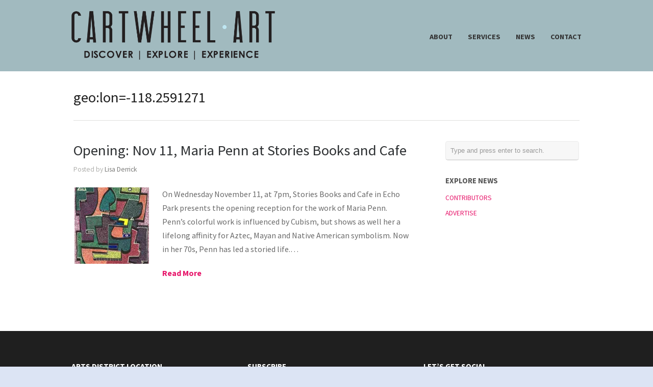

--- FILE ---
content_type: text/html; charset=UTF-8
request_url: http://www.cartwheelart.com/tag/geolon-118-2591271/
body_size: 7743
content:
<!DOCTYPE html>
<html lang="en-US">
<head>
<meta http-equiv="Content-Type" content="text/html; charset=UTF-8" />
<title>geo:lon=-118.2591271 : Cartwheel Art</title>
<meta name="viewport" content="width=device-width, initial-scale = 1.0, maximum-scale=1.0, user-scalable=no" />
<link href='http://fonts.googleapis.com/css?family=PT+Sans' rel='stylesheet' type='text/css'>
<link rel="stylesheet" type="text/css" href="http://fonts.googleapis.com/css?family=Droid+Serif:regular,bold" />
<link rel="stylesheet" type="text/css" href="http://fonts.googleapis.com/css?family=Source+Sans+Pro:regular,italic,bold,bolditalic" />
<link rel="stylesheet" type="text/css" href="http://fonts.googleapis.com/css?family=Source+Sans+Pro:regular,italic,bold,bolditalic" />
<link rel="stylesheet" type="text/css" href="http://fonts.googleapis.com/css?family=Source+Sans+Pro:regular,italic,bold,bolditalic" />
<link rel="stylesheet" type="text/css" href="http://fonts.googleapis.com/css?family=Source+Sans+Pro:regular,italic,bold,bolditalic" />
<link rel="stylesheet" type="text/css" href="http://fonts.googleapis.com/css?family=Source+Sans+Pro:regular,italic,bold,bolditalic" />
<!-- <link rel="stylesheet" href="http://www.cartwheelart.com/wp-content/themes/hayden/style.css" type="text/css" media="screen" /> -->
<link rel="stylesheet" type="text/css" href="//www.cartwheelart.com/wp-content/cache/wpfc-minified/6z6csjv9/2lolz.css" media="screen"/>
<link rel="alternate" type="application/rss+xml" title="Cartwheel Art RSS Feed" href="http://www.cartwheelart.com/feed/" />
<link rel="alternate" type="application/atom+xml" title="Cartwheel Art Atom Feed" href="http://www.cartwheelart.com/feed/atom/" />
<link rel="pingback" href="http://www.cartwheelart.com/xmlrpc.php" />
<meta name='robots' content='max-image-preview:large' />
<!-- All In One SEO Pack 3.7.0[116,166] -->
<script type="application/ld+json" class="aioseop-schema">{"@context":"https://schema.org","@graph":[{"@type":"Organization","@id":"http://www.cartwheelart.com/#organization","url":"http://www.cartwheelart.com/","name":"Cartwheel Art","sameAs":[]},{"@type":"WebSite","@id":"http://www.cartwheelart.com/#website","url":"http://www.cartwheelart.com/","name":"Cartwheel Art","publisher":{"@id":"http://www.cartwheelart.com/#organization"}},{"@type":"CollectionPage","@id":"http://www.cartwheelart.com/tag/geolon-118-2591271/#collectionpage","url":"http://www.cartwheelart.com/tag/geolon-118-2591271/","inLanguage":"en-US","name":"geo:lon=-118.2591271","isPartOf":{"@id":"http://www.cartwheelart.com/#website"},"breadcrumb":{"@id":"http://www.cartwheelart.com/tag/geolon-118-2591271/#breadcrumblist"}},{"@type":"BreadcrumbList","@id":"http://www.cartwheelart.com/tag/geolon-118-2591271/#breadcrumblist","itemListElement":[{"@type":"ListItem","position":1,"item":{"@type":"WebPage","@id":"http://www.cartwheelart.com/","url":"http://www.cartwheelart.com/","name":"Cartwheel Art - Tours and Immersive Experiences in DTLA"}},{"@type":"ListItem","position":2,"item":{"@type":"WebPage","@id":"http://www.cartwheelart.com/tag/geolon-118-2591271/","url":"http://www.cartwheelart.com/tag/geolon-118-2591271/","name":"geo:lon=-118.2591271"}}]}]}</script>
<link rel="canonical" href="http://www.cartwheelart.com/tag/geolon-118-2591271/" />
<!-- All In One SEO Pack -->
<link rel='dns-prefetch' href='//secure.gravatar.com' />
<link rel='dns-prefetch' href='//s.w.org' />
<link rel='dns-prefetch' href='//v0.wordpress.com' />
<link rel='dns-prefetch' href='//i0.wp.com' />
<link rel='dns-prefetch' href='//i1.wp.com' />
<link rel='dns-prefetch' href='//i2.wp.com' />
<link rel="alternate" type="application/rss+xml" title="Cartwheel Art &raquo; geo:lon=-118.2591271 Tag Feed" href="http://www.cartwheelart.com/tag/geolon-118-2591271/feed/" />
<!-- This site uses the Google Analytics by MonsterInsights plugin v9.7.0 - Using Analytics tracking - https://www.monsterinsights.com/ -->
<!-- Note: MonsterInsights is not currently configured on this site. The site owner needs to authenticate with Google Analytics in the MonsterInsights settings panel. -->
<!-- No tracking code set -->
<!-- / Google Analytics by MonsterInsights -->
<!-- <link rel='stylesheet' id='sb_instagram_styles-css'  href='http://www.cartwheelart.com/wp-content/plugins/instagram-feed/css/sb-instagram-2-1.min.css?ver=2.1.2' type='text/css' media='all' /> -->
<!-- <link rel='stylesheet' id='tribe-reset-style-css'  href='http://www.cartwheelart.com/wp-content/plugins/the-events-calendar/common/src/resources/css/reset.min.css?ver=4.9.20' type='text/css' media='all' /> -->
<!-- <link rel='stylesheet' id='tribe-common-style-css'  href='http://www.cartwheelart.com/wp-content/plugins/the-events-calendar/common/src/resources/css/common.min.css?ver=4.9.20' type='text/css' media='all' /> -->
<!-- <link rel='stylesheet' id='tribe-tooltip-css-css'  href='http://www.cartwheelart.com/wp-content/plugins/the-events-calendar/common/src/resources/css/tooltip.min.css?ver=4.9.20' type='text/css' media='all' /> -->
<!-- <link rel='stylesheet' id='wp-block-library-css'  href='http://www.cartwheelart.com/wp-includes/css/dist/block-library/style.min.css?ver=5.8.11' type='text/css' media='all' /> -->
<link rel="stylesheet" type="text/css" href="//www.cartwheelart.com/wp-content/cache/wpfc-minified/7v1y959t/2lolz.css" media="all"/>
<style id='wp-block-library-inline-css' type='text/css'>
.has-text-align-justify{text-align:justify;}
</style>
<!-- <link rel='stylesheet' id='testimonial-rotator-style-css'  href='http://www.cartwheelart.com/wp-content/plugins/testimonial-rotator/testimonial-rotator-style.css?ver=5.8.11' type='text/css' media='all' /> -->
<!-- <link rel='stylesheet' id='font-awesome-css'  href='http://www.cartwheelart.com/wp-content/plugins/elementor/assets/lib/font-awesome/css/font-awesome.min.css?ver=4.7.0' type='text/css' media='all' /> -->
<!-- <link rel='stylesheet' id='superfish-css'  href='http://www.cartwheelart.com/wp-content/themes/hayden/css/superfish.css?ver=1.7.4' type='text/css' media='all' /> -->
<!-- <link rel='stylesheet' id='slideshow-css'  href='http://www.cartwheelart.com/wp-content/themes/hayden/css/flexslider.css?ver=1.8' type='text/css' media='all' /> -->
<link rel="stylesheet" type="text/css" href="//www.cartwheelart.com/wp-content/cache/wpfc-minified/mnt1vpyl/2loly.css" media="all"/>
<!-- Inline jetpack_facebook_likebox -->
<style id='jetpack_facebook_likebox-inline-css' type='text/css'>
.widget_facebook_likebox {
overflow: hidden;
}
</style>
<!-- <link rel='stylesheet' id='mc4wp-form-themes-css'  href='http://www.cartwheelart.com/wp-content/plugins/mailchimp-for-wp/assets/css/form-themes.min.css?ver=4.7' type='text/css' media='all' /> -->
<!-- <link rel='stylesheet' id='jetpack_css-css'  href='http://www.cartwheelart.com/wp-content/plugins/jetpack/css/jetpack.css?ver=8.9.4' type='text/css' media='all' /> -->
<link rel="stylesheet" type="text/css" href="//www.cartwheelart.com/wp-content/cache/wpfc-minified/lvzljacj/2loly.css" media="all"/>
<!--n2css--><script src='//www.cartwheelart.com/wp-content/cache/wpfc-minified/m0v1gxou/2lom4.js' type="text/javascript"></script>
<!-- <script type='text/javascript' src='http://www.cartwheelart.com/wp-includes/js/jquery/jquery.min.js?ver=3.6.0' id='jquery-core-js'></script> -->
<!-- <script type='text/javascript' src='http://www.cartwheelart.com/wp-includes/js/jquery/jquery-migrate.min.js?ver=3.3.2' id='jquery-migrate-js'></script> -->
<!-- <script type='text/javascript' src='http://www.cartwheelart.com/wp-content/plugins/testimonial-rotator/js/jquery.cycletwo.js?ver=5.8.11' id='cycletwo-js'></script> -->
<!-- <script type='text/javascript' src='http://www.cartwheelart.com/wp-content/plugins/testimonial-rotator/js/jquery.cycletwo.addons.js?ver=5.8.11' id='cycletwo-addons-js'></script> -->
<!-- <script type='text/javascript' src='http://www.cartwheelart.com/wp-content/plugins/jetpack/_inc/build/tiled-gallery/tiled-gallery/tiled-gallery.min.js?ver=5.8.11' id='tiled-gallery-js'></script> -->
<link rel="https://api.w.org/" href="http://www.cartwheelart.com/wp-json/" /><link rel="alternate" type="application/json" href="http://www.cartwheelart.com/wp-json/wp/v2/tags/8590" /><meta name="generator" content="WordPress 5.8.11" />
<meta name="tec-api-version" content="v1"><meta name="tec-api-origin" content="http://www.cartwheelart.com"><link rel="https://theeventscalendar.com/" href="http://www.cartwheelart.com/wp-json/tribe/events/v1/events/?tags=geolon-118-2591271" /><style type='text/css'>img#wpstats{display:none}</style><meta name="generator" content=" " />
<style type="text/css" media="screen">
#mainNav ul a{ font-family: 'Source Sans Pro'; }
h1, h2, h3, h4, h5, h6, .homeSection h3, #pageHead h1 { font-family: 'Source Sans Pro' !important; }
.sectionHead p{ font-family: 'Source Sans Pro'; }
body { font-family: 'Source Sans Pro'; }
.home .slideshow h2 { font-family: 'Source Sans Pro' !important; }
.home .slideshow p { font-family: 'Source Sans Pro'; }
#header {
background-color: #a1babf;
}
#mainNav ul ul {
background-color: #a1babf;
}
blockquote, address {
border-left: 5px solid #38a6f4;
}
#filterNav .selected, #filterNav a.selected:hover {
background-color: #38a6f4;
}
#content .project.small .title span{
background-color: #38a6f4 !important;
}
.flex-direction-nav li a {
background-color: #38a6f4 !important;
}
.posts .post .date
{
background-color: #38a6f4 !important;
}
#googleMap {height: 350px;}
a { color: #e7166a;}
a:hover {color: #00c5dc;}
.button, #searchsubmit, input[type="submit"] {background-color: #757575 !important;}
html {height: 101%;} 
#logo .logo img {
width: auto;
max-height: 100px;
}
#mainNav ul a {
color: #333;
}
.tour-subpages {
margin-top: -20px;
text-align: center;
}
.tour-subpages p {
margin-bottom: 10px;
color: #000 !important;
font-size: 1.2em;
}
.tour-subpages ul {
list-style: none;
padding: 0;
margin: 0;
}
.tour-subpages li {
display: inline-block;
padding: 0;
margin: 10px !important;
}
.tour-subpages a {
display: block;
padding: 5px 0;
border-top: 2px solid #bee6f1;
border-bottom: 2px solid #bee6f1;
color: #000;
font-size: .94em !important;
font-weight: 300;
text-transform: uppercase;
}
.tour-subpages a:hover, .tour-subpages .current a {
color: #bee6f1;
}
.show-mobile {
display: none;
}
.text-center {
text-align: center;
}
.clear {
clear: both;
}
@media screen and (max-width: 767px) {
.show-mobile {
display: block;
}
.hide-mobile {
display: none;
}
.show-mobile select {
padding: 5px;
font-size: 14pt;
}
#content img.alignright {
float: none;
margin: 0 auto 15px;
}
}
</style>
<!--[if IE 7]>
<link rel="stylesheet" href="http://www.cartwheelart.com/wp-content/themes/hayden/css/ie7.css" type="text/css" media="screen" />
<![endif]-->
<!--[if IE 8]>
<link rel="stylesheet" href="http://www.cartwheelart.com/wp-content/themes/hayden/css/ie8.css" type="text/css" media="screen" />
<![endif]-->
<!--[if IE]><script src="http://html5shiv.googlecode.com/svn/trunk/html5.js"></script><![endif]-->
<style type="text/css" id="custom-background-css">
body.custom-background { background-color: #dce4f4; }
</style>
<!-- Jetpack Open Graph Tags -->
<meta property="og:type" content="website" />
<meta property="og:title" content="geo:lon=-118.2591271 &#8211; Cartwheel Art" />
<meta property="og:url" content="http://www.cartwheelart.com/tag/geolon-118-2591271/" />
<meta property="og:site_name" content="Cartwheel Art" />
<meta property="og:image" content="https://i1.wp.com/www.cartwheelart.com/wp-content/uploads/2016/12/cropped-cartwheelart_site-icon.jpg?fit=512%2C512" />
<meta property="og:image:width" content="512" />
<meta property="og:image:height" content="512" />
<meta property="og:locale" content="en_US" />
<meta name="twitter:site" content="@cartwheelart" />
<!-- End Jetpack Open Graph Tags -->
<link rel="icon" href="https://i1.wp.com/www.cartwheelart.com/wp-content/uploads/2016/12/cropped-cartwheelart_site-icon.jpg?fit=32%2C32" sizes="32x32" />
<link rel="icon" href="https://i1.wp.com/www.cartwheelart.com/wp-content/uploads/2016/12/cropped-cartwheelart_site-icon.jpg?fit=192%2C192" sizes="192x192" />
<link rel="apple-touch-icon" href="https://i1.wp.com/www.cartwheelart.com/wp-content/uploads/2016/12/cropped-cartwheelart_site-icon.jpg?fit=180%2C180" />
<meta name="msapplication-TileImage" content="https://i1.wp.com/www.cartwheelart.com/wp-content/uploads/2016/12/cropped-cartwheelart_site-icon.jpg?fit=270%2C270" />
<style type="text/css" id="wp-custom-css">
.widget_wpcom_social_media_icons_widget .genericon {
font-size: 40px;
}
</style>
</head>
<body class="archive tag tag-geolon-118-2591271 tag-8590 custom-background tribe-no-js unknown  elementor-default" >
<div id="slideNav">
<a href="javascript:jQuery.pageslide.close()" class="closeBtn"></a>
<div class="menu-main-menu-container"><ul id="menu-main-menu" class=""><li id="menu-item-33897" class="menu-item menu-item-type-post_type menu-item-object-page menu-item-33897"><a href="http://www.cartwheelart.com/about/">ABOUT</a></li>
<li id="menu-item-33855" class="menu-item menu-item-type-post_type menu-item-object-page menu-item-33855"><a href="http://www.cartwheelart.com/services/">SERVICES</a></li>
<li id="menu-item-33852" class="menu-item menu-item-type-post_type menu-item-object-page current_page_parent menu-item-33852"><a href="http://www.cartwheelart.com/magazine/">NEWS</a></li>
<li id="menu-item-33957" class="menu-item menu-item-type-post_type menu-item-object-page menu-item-33957"><a href="http://www.cartwheelart.com/about/contact/">CONTACT</a></li>
</ul></div>	</div>
<div id="container">
<div id="header">
<div class="top">
<div class="surround">
<div class="inside clearfix">
<div id="logo">
<h1 class="logo"><a href="http://www.cartwheelart.com"><img src="http://www.cartwheelart.com/wp-content/uploads/2016/12/Cartwheel-Logo-2019.png" alt="Cartwheel Art" /></a></h1>
</div>
<div id="mainNav" class="clearfix">
<div class="menu-main-menu-container"><ul id="menu-main-menu-1" class="sf-menu"><li class="menu-item menu-item-type-post_type menu-item-object-page menu-item-33897"><a href="http://www.cartwheelart.com/about/">ABOUT</a></li>
<li class="menu-item menu-item-type-post_type menu-item-object-page menu-item-33855"><a href="http://www.cartwheelart.com/services/">SERVICES</a></li>
<li class="menu-item menu-item-type-post_type menu-item-object-page current_page_parent menu-item-33852"><a href="http://www.cartwheelart.com/magazine/">NEWS</a></li>
<li class="menu-item menu-item-type-post_type menu-item-object-page menu-item-33957"><a href="http://www.cartwheelart.com/about/contact/">CONTACT</a></li>
</ul></div>		</div>
<a href="#slideNav" class="menuToggle"></a>
</div>
</div>
</div>
</div>
<div id="wrap">
<div id="middle" class="clearfix">
<div id="pageHead">
<h1>geo:lon=-118.2591271</h1>
</div>		
<div id="content" class="twoThirds">
<div class="posts clearfix">				
<div class="noDate post-30029 post type-post status-publish format-standard has-post-thumbnail hentry category-news category-previews category-save-the-date tag-aztec tag-blacklist tag-civil-rights tag-cubism tag-geolat34-0772941 tag-geolon-118-2591271 tag-geotagged tag-huac tag-la tag-lionel-stander tag-maria-penn tag-mayan tag-native-american tag-siouxsie-and-the-banshees tag-stories-books-and-cafe">	
<div class="inside">
<h2><a href="http://www.cartwheelart.com/2015/11/10/opening-nov-11-maria-penn-at-stories-book-and-cafe/" rel="bookmark" >Opening: Nov 11, Maria Penn at Stories Books and Cafe</a></h2>
<div class="meta clearfix">
Posted 					
by <a href="http://www.cartwheelart.com/author/lisa-derrick/" title="Posts by Lisa Derrick" rel="author">Lisa Derrick</a>		 
</div>	
<a href="http://www.cartwheelart.com/2015/11/10/opening-nov-11-maria-penn-at-stories-book-and-cafe/" rel="bookmark" ><img width="150" height="150" src="https://i1.wp.com/www.cartwheelart.com/wp-content/uploads/2015/11/12193273_640423066060751_1024261775251241592_n.jpg?resize=150%2C150" class="postThumb alignleft wp-post-image" alt="Opening: Nov 11, Maria Penn at Stories Books and Cafe" loading="lazy" title="Opening: Nov 11, Maria Penn at Stories Books and Cafe" srcset="https://i1.wp.com/www.cartwheelart.com/wp-content/uploads/2015/11/12193273_640423066060751_1024261775251241592_n.jpg?resize=100%2C100 100w, https://i1.wp.com/www.cartwheelart.com/wp-content/uploads/2015/11/12193273_640423066060751_1024261775251241592_n.jpg?resize=150%2C150 150w, https://i1.wp.com/www.cartwheelart.com/wp-content/uploads/2015/11/12193273_640423066060751_1024261775251241592_n.jpg?resize=50%2C50 50w, https://i1.wp.com/www.cartwheelart.com/wp-content/uploads/2015/11/12193273_640423066060751_1024261775251241592_n.jpg?resize=190%2C190 190w, https://i1.wp.com/www.cartwheelart.com/wp-content/uploads/2015/11/12193273_640423066060751_1024261775251241592_n.jpg?zoom=2&amp;resize=150%2C150 300w, https://i1.wp.com/www.cartwheelart.com/wp-content/uploads/2015/11/12193273_640423066060751_1024261775251241592_n.jpg?zoom=3&amp;resize=150%2C150 450w" sizes="(max-width: 150px) 100vw, 150px" /></a>
<p>On Wednesday November 11, at 7pm, Stories Books and Cafe in Echo Park presents the opening reception for the work of Maria Penn. Penn&#8217;s colorful work is influenced by Cubism, but shows as well her a lifelong affinity for Aztec, Mayan and Native American symbolism. Now in her 70s, Penn has led a storied life.&hellip;</p>
<p class="moreLink"><a href="http://www.cartwheelart.com/2015/11/10/opening-nov-11-maria-penn-at-stories-book-and-cafe/" title="Opening: Nov 11, Maria Penn at Stories Books and Cafe"><span>Read More</span></a></p>													
</div>
</div>				
</div>			    	
</div>		
<div id="sidebar" class="clearfix">
<div id="search-3" class="widget_search sidebarBox widgetBox"><form method="get" id="searchform"   action="http://www.cartwheelart.com/">
<input type="text" value="Type and press enter to search."   name="s" id="s"
onblur="if (this.value == '')   {this.value = 'Type and press enter to search.';}"
onfocus="if (this.value == 'Type and press enter to search.'){this.value = '';}" />
<input type="hidden" id="searchsubmit" />
</form></div><div id="nav_menu-2" class="widget_nav_menu sidebarBox widgetBox"><h3>EXPLORE NEWS</h3><div class="menu-magazine-container"><ul id="menu-magazine" class="menu"><li id="menu-item-33910" class="menu-item menu-item-type-post_type menu-item-object-page menu-item-33910"><a href="http://www.cartwheelart.com/about/meet-our-team/">CONTRIBUTORS</a></li>
<li id="menu-item-33911" class="menu-item menu-item-type-post_type menu-item-object-page menu-item-33911"><a href="http://www.cartwheelart.com/?page_id=22875">ADVERTISE</a></li>
</ul></div></div><div id="text-5" class="widget_text sidebarBox widgetBox">			<div class="textwidget"></div>
</div></div><!-- end sidebar -->				
	</div>
</div>
<div id="footer" >
<div class="main">
<div class="inside clearfix">
<div id="widget_contact_info-2" class="oneThird widget_contact_info footerBox widgetBox"><h3>Arts District Location</h3><div itemscope itemtype="http://schema.org/LocalBusiness"><div class="confit-address" itemscope itemtype="http://schema.org/PostalAddress" itemprop="address"><a href="https://maps.google.com/maps?z=16&#038;q=688%2Bsouth%2Bsanta%2Bfe%2Bavenue%2Blos%2Bangeles%2C%2Bca%2B90021" target="_blank" rel="noopener noreferrer">688 South Santa Fe Avenue<br/>Los Angeles, CA 90021</a></div><div class="confit-phone"><span itemprop="telephone">213-537-0687</span></div></div></div><div id="text-4" class="second oneThird widget_text footerBox widgetBox"><h3>Subscribe</h3>			<div class="textwidget"><p><script>(function() {
if (!window.mc4wp) {
window.mc4wp = {
listeners: [],
forms    : {
on: function (event, callback) {
window.mc4wp.listeners.push({
event   : event,
callback: callback
});
}
}
}
}
})();
</script><!-- Mailchimp for WordPress v4.7 - https://wordpress.org/plugins/mailchimp-for-wp/ --></p>
<form id="mc4wp-form-1" class="mc4wp-form mc4wp-form-41981 mc4wp-form-theme mc4wp-form-theme-blue" method="post" data-id="41981" data-name="Receive Insider Knowledge via our Monthly Newsletter" >
<div class="mc4wp-form-fields">
<p>Find out what&#8217;s happening in and around DTLA with the Cartwheel Art newsletter.</p>
<p>	<b>Email address:</b><br />
<input type="email" name="EMAIL" placeholder="Your email address" required />
</p>
<p>
<input type="submit" value="Sign up" />
</p>
</div>
<p><label style="display: none !important;">Leave this field empty if you&#8217;re human: <input type="text" name="_mc4wp_honeypot" value="" tabindex="-1" autocomplete="off" /></label><input type="hidden" name="_mc4wp_timestamp" value="1756427451" /><input type="hidden" name="_mc4wp_form_id" value="41981" /><input type="hidden" name="_mc4wp_form_element_id" value="mc4wp-form-1" /></p>
<div class="mc4wp-response"></div>
</form>
<p><!-- / Mailchimp for WordPress Plugin --></p>
</div>
</div><div id="wpcom_social_media_icons_widget-2" class="third oneThird widget_wpcom_social_media_icons_widget footerBox widgetBox"><h3>Let&#8217;s Get Social</h3><ul><li><a href="https://www.facebook.com/CartwheelArt/" class="genericon genericon-facebook" target="_blank"><span class="screen-reader-text">View CartwheelArt&#8217;s profile on Facebook</span></a></li><li><a href="https://twitter.com/cartwheelart/" class="genericon genericon-twitter" target="_blank"><span class="screen-reader-text">View cartwheelart&#8217;s profile on Twitter</span></a></li><li><a href="https://www.instagram.com/cartwheel_art/" class="genericon genericon-instagram" target="_blank"><span class="screen-reader-text">View cartwheel_art&#8217;s profile on Instagram</span></a></li></ul></div>
</div><!-- end footer inside-->
</div><!-- end footer main -->
<div class="secondary">
<div class="inside clearfix">
<div class="left"><p>&copy; 2025 <a href="http://www.cartwheelart.com"><strong>Cartwheel Art</strong></a> All Rights Reserved.</p></div>
<div class="right"><p></p></div>
</div><!-- end footer inside-->
</div><!-- end footer secondary-->
</div><!-- end footer -->
</div><!-- end container -->
<script>
( function ( body ) {
'use strict';
body.className = body.className.replace( /\btribe-no-js\b/, 'tribe-js' );
} )( document.body );
</script>
<!-- Instagram Feed JS -->
<script type="text/javascript">
var sbiajaxurl = "http://www.cartwheelart.com/wp-admin/admin-ajax.php";
</script>
<script type="text/javascript">
//<![CDATA[
jQuery(document).ready(function(){
jQuery('.flexslider').waitForImages(function() {
jQuery('.flexslider').flexslider({
slideshowSpeed: 8000,  
directionNav: true,
slideshow: 1,				 				
animation: 'fade',
animationLoop: true
});  
});
});
//]]>
</script><script> /* <![CDATA[ */var tribe_l10n_datatables = {"aria":{"sort_ascending":": activate to sort column ascending","sort_descending":": activate to sort column descending"},"length_menu":"Show _MENU_ entries","empty_table":"No data available in table","info":"Showing _START_ to _END_ of _TOTAL_ entries","info_empty":"Showing 0 to 0 of 0 entries","info_filtered":"(filtered from _MAX_ total entries)","zero_records":"No matching records found","search":"Search:","all_selected_text":"All items on this page were selected. ","select_all_link":"Select all pages","clear_selection":"Clear Selection.","pagination":{"all":"All","next":"Next","previous":"Previous"},"select":{"rows":{"0":"","_":": Selected %d rows","1":": Selected 1 row"}},"datepicker":{"dayNames":["Sunday","Monday","Tuesday","Wednesday","Thursday","Friday","Saturday"],"dayNamesShort":["Sun","Mon","Tue","Wed","Thu","Fri","Sat"],"dayNamesMin":["S","M","T","W","T","F","S"],"monthNames":["January","February","March","April","May","June","July","August","September","October","November","December"],"monthNamesShort":["January","February","March","April","May","June","July","August","September","October","November","December"],"monthNamesMin":["Jan","Feb","Mar","Apr","May","Jun","Jul","Aug","Sep","Oct","Nov","Dec"],"nextText":"Next","prevText":"Prev","currentText":"Today","closeText":"Done","today":"Today","clear":"Clear"}};/* ]]> */ </script><script>(function() {function addEventListener(element,event,handler) {
if(element.addEventListener) {
element.addEventListener(event,handler, false);
} else if(element.attachEvent){
element.attachEvent('on'+event,handler);
}
}function maybePrefixUrlField() {
if(this.value.trim() !== '' && this.value.indexOf('http') !== 0) {
this.value = "http://" + this.value;
}
}
var urlFields = document.querySelectorAll('.mc4wp-form input[type="url"]');
if( urlFields && urlFields.length > 0 ) {
for( var j=0; j < urlFields.length; j++ ) {
addEventListener(urlFields[j],'blur',maybePrefixUrlField);
}
}/* test if browser supports date fields */
var testInput = document.createElement('input');
testInput.setAttribute('type', 'date');
if( testInput.type !== 'date') {
/* add placeholder & pattern to all date fields */
var dateFields = document.querySelectorAll('.mc4wp-form input[type="date"]');
for(var i=0; i<dateFields.length; i++) {
if(!dateFields[i].placeholder) {
dateFields[i].placeholder = 'YYYY-MM-DD';
}
if(!dateFields[i].pattern) {
dateFields[i].pattern = '[0-9]{4}-(0[1-9]|1[012])-(0[1-9]|1[0-9]|2[0-9]|3[01])';
}
}
}
})();</script><!-- <link rel='stylesheet' id='genericons-css'  href='http://www.cartwheelart.com/wp-content/plugins/jetpack/_inc/genericons/genericons/genericons.css?ver=3.1' type='text/css' media='all' /> -->
<link rel="stylesheet" type="text/css" href="//www.cartwheelart.com/wp-content/cache/wpfc-minified/f185p4xd/2lolx.css" media="all"/>
<script type='text/javascript' src='http://www.cartwheelart.com/wp-content/plugins/the-events-calendar/common/src/resources/js/tribe-common.min.js?ver=4.9.20' id='tribe-common-js'></script>
<script type='text/javascript' src='http://www.cartwheelart.com/wp-content/plugins/the-events-calendar/common/src/resources/js/tooltip.min.js?ver=4.9.20' id='tribe-tooltip-js-js'></script>
<script type='text/javascript' src='http://www.cartwheelart.com/wp-content/plugins/jetpack/_inc/build/photon/photon.min.js?ver=20191001' id='jetpack-photon-js'></script>
<script type='text/javascript' src='http://www.cartwheelart.com/wp-content/themes/hayden/js/jquery.pageslide.min.js?ver=2.0' id='pageslide-js'></script>
<script type='text/javascript' src='http://www.cartwheelart.com/wp-content/themes/hayden/js/superfish.js?ver=1.7.4' id='superfish-js'></script>
<script type='text/javascript' src='http://www.cartwheelart.com/wp-content/themes/hayden/js/jquery.fitvids.js?ver=1.0' id='fitvids-js'></script>
<script type='text/javascript' src='http://www.cartwheelart.com/wp-content/themes/hayden/js/jquery.actual.min.js?ver=1.8.13' id='actual-js'></script>
<script type='text/javascript' src='http://www.cartwheelart.com/wp-content/themes/hayden/js/jquery.fittext.js?ver=1.0' id='fittext-js'></script>
<script type='text/javascript' src='http://www.cartwheelart.com/wp-content/themes/hayden/js/jquery.waitforimages.min.js?ver=1.0' id='hayden-wait-for-images-js'></script>
<script type='text/javascript' src='http://www.cartwheelart.com/wp-content/themes/hayden/js/jquery.isotope.min.js?ver=1.3.110525' id='isotope-js'></script>
<script type='text/javascript' src='http://www.cartwheelart.com/wp-content/themes/hayden/js/jquery.flexslider-min.js?ver=1.8' id='slideshow-js'></script>
<script type='text/javascript' src='http://www.cartwheelart.com/wp-content/themes/hayden/js/theme_trust.js?ver=1.0' id='theme_trust_js-js'></script>
<script type='text/javascript' id='jetpack-facebook-embed-js-extra'>
/* <![CDATA[ */
var jpfbembed = {"appid":"249643311490","locale":"en_US"};
/* ]]> */
</script>
<script type='text/javascript' src='http://www.cartwheelart.com/wp-content/plugins/jetpack/_inc/build/facebook-embed.min.js' id='jetpack-facebook-embed-js'></script>
<script type='text/javascript' src='http://www.cartwheelart.com/wp-content/plugins/jetpack/_inc/build/twitter-timeline.min.js?ver=4.0.0' id='jetpack-twitter-timeline-js'></script>
<script type='text/javascript' src='http://www.cartwheelart.com/wp-content/plugins/wp-gallery-custom-links/wp-gallery-custom-links.js?ver=1.1' id='wp-gallery-custom-links-js-js'></script>
<script type='text/javascript' src='http://www.cartwheelart.com/wp-includes/js/wp-embed.min.js?ver=5.8.11' id='wp-embed-js'></script>
<script type='text/javascript' id='mc4wp-forms-api-js-extra'>
/* <![CDATA[ */
var mc4wp_forms_config = [];
/* ]]> */
</script>
<script type='text/javascript' src='http://www.cartwheelart.com/wp-content/plugins/mailchimp-for-wp/assets/js/forms-api.min.js?ver=4.7' id='mc4wp-forms-api-js'></script>
<!--[if lte IE 9]>
<script type='text/javascript' src='http://www.cartwheelart.com/wp-content/plugins/mailchimp-for-wp/assets/js/third-party/placeholders.min.js?ver=4.7' id='mc4wp-forms-placeholders-js'></script>
<![endif]-->
<script type='text/javascript' src='https://stats.wp.com/e-202535.js' async='async' defer='defer'></script>
<script type='text/javascript'>
_stq = window._stq || [];
_stq.push([ 'view', {v:'ext',j:'1:8.9.4',blog:'39880764',post:'0',tz:'-7',srv:'www.cartwheelart.com'} ]);
_stq.push([ 'clickTrackerInit', '39880764', '0' ]);
</script>
</body>
</html><!-- WP Fastest Cache file was created in 0.3745129108429 seconds, on 28-08-25 17:30:51 -->